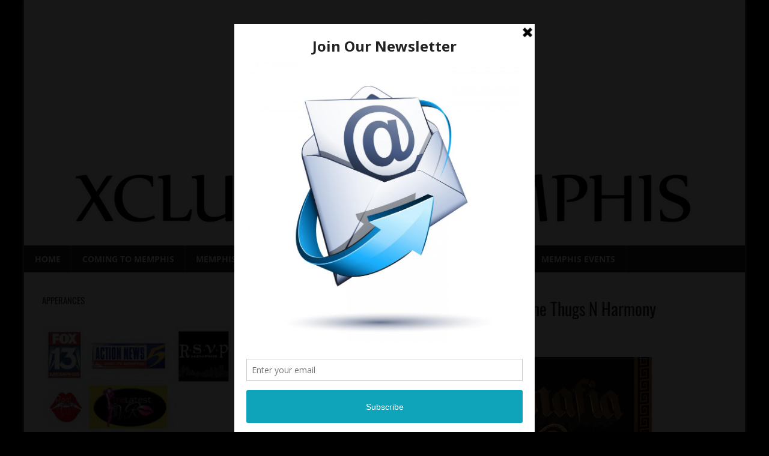

--- FILE ---
content_type: text/html; charset=UTF-8
request_url: https://xclusivememphis.com/return-of-three-6-mafia-including-dmx-and-bone-thugs-n-harmony/
body_size: 9785
content:
<!DOCTYPE html>
<html lang="en-US">

<head>
<meta charset="UTF-8">
<meta name="viewport" content="width=device-width, initial-scale=1">
<link rel="profile" href="http://gmpg.org/xfn/11">
<link rel="pingback" href="https://xclusivememphis.com/xmlrpc.php">

<title>Return of Three 6 Mafia Including DMX And Bone Thugs N Harmony</title>
<meta name='robots' content='max-image-preview:large' />
	<style>img:is([sizes="auto" i], [sizes^="auto," i]) { contain-intrinsic-size: 3000px 1500px }</style>
	<link rel='dns-prefetch' href='//platform-api.sharethis.com' />
<link rel="alternate" type="application/rss+xml" title=" &raquo; Feed" href="https://xclusivememphis.com/feed/" />
<link rel="alternate" type="application/rss+xml" title=" &raquo; Comments Feed" href="https://xclusivememphis.com/comments/feed/" />
<!-- This site is powered by Shareaholic - https://shareaholic.com -->
<script type='text/javascript' data-cfasync='false'>
  //<![CDATA[
    _SHR_SETTINGS = {"endpoints":{"local_recs_url":"https:\/\/xclusivememphis.com\/wp-admin\/admin-ajax.php?action=shareaholic_permalink_related"},"url_components":{"year":"2019","monthnum":"08","day":"26","post_id":"13376","postname":"return-of-three-6-mafia-including-dmx-and-bone-thugs-n-harmony","author":"xclusive-memphis"}};
  //]]>
</script>
<script type='text/javascript' data-cfasync='false'
        src='//apps.shareaholic.com/assets/pub/shareaholic.js'
        data-shr-siteid='69b3b9001a5b73f7b110db40e128ea87' async='async' >
</script>

<!-- Shareaholic Content Tags -->
<meta name='shareaholic:language' content='en-US' />
<meta name='shareaholic:url' content='https://xclusivememphis.com/return-of-three-6-mafia-including-dmx-and-bone-thugs-n-harmony/' />
<meta name='shareaholic:keywords' content='#bonethugsandharmony, #djpaul, #dmx, #juicyj, #memphis, #projectpat, #three6mafia, celebrities, memphis, post' />
<meta name='shareaholic:article_published_time' content='2019-08-26T14:40:52+00:00' />
<meta name='shareaholic:article_modified_time' content='2019-10-21T13:03:41+00:00' />
<meta name='shareaholic:shareable_page' content='true' />
<meta name='shareaholic:article_author_name' content='Mz. Xclusive' />
<meta name='shareaholic:site_id' content='69b3b9001a5b73f7b110db40e128ea87' />
<meta name='shareaholic:wp_version' content='8.6.2' />
<meta name='shareaholic:image' content='https://xclusivememphis.com/wp-content/uploads/2019/08/xclusivememphis_Three6Mafia.jpg' />
<!-- Shareaholic Content Tags End -->

<!-- Shareaholic Open Graph Tags -->
<meta property='og:image' content='https://xclusivememphis.com/wp-content/uploads/2019/08/xclusivememphis_Three6Mafia.jpg' />
<!-- Shareaholic Open Graph Tags End -->
<script type="text/javascript">
/* <![CDATA[ */
window._wpemojiSettings = {"baseUrl":"https:\/\/s.w.org\/images\/core\/emoji\/16.0.1\/72x72\/","ext":".png","svgUrl":"https:\/\/s.w.org\/images\/core\/emoji\/16.0.1\/svg\/","svgExt":".svg","source":{"concatemoji":"https:\/\/xclusivememphis.com\/wp-includes\/js\/wp-emoji-release.min.js?ver=6.8.3"}};
/*! This file is auto-generated */
!function(s,n){var o,i,e;function c(e){try{var t={supportTests:e,timestamp:(new Date).valueOf()};sessionStorage.setItem(o,JSON.stringify(t))}catch(e){}}function p(e,t,n){e.clearRect(0,0,e.canvas.width,e.canvas.height),e.fillText(t,0,0);var t=new Uint32Array(e.getImageData(0,0,e.canvas.width,e.canvas.height).data),a=(e.clearRect(0,0,e.canvas.width,e.canvas.height),e.fillText(n,0,0),new Uint32Array(e.getImageData(0,0,e.canvas.width,e.canvas.height).data));return t.every(function(e,t){return e===a[t]})}function u(e,t){e.clearRect(0,0,e.canvas.width,e.canvas.height),e.fillText(t,0,0);for(var n=e.getImageData(16,16,1,1),a=0;a<n.data.length;a++)if(0!==n.data[a])return!1;return!0}function f(e,t,n,a){switch(t){case"flag":return n(e,"\ud83c\udff3\ufe0f\u200d\u26a7\ufe0f","\ud83c\udff3\ufe0f\u200b\u26a7\ufe0f")?!1:!n(e,"\ud83c\udde8\ud83c\uddf6","\ud83c\udde8\u200b\ud83c\uddf6")&&!n(e,"\ud83c\udff4\udb40\udc67\udb40\udc62\udb40\udc65\udb40\udc6e\udb40\udc67\udb40\udc7f","\ud83c\udff4\u200b\udb40\udc67\u200b\udb40\udc62\u200b\udb40\udc65\u200b\udb40\udc6e\u200b\udb40\udc67\u200b\udb40\udc7f");case"emoji":return!a(e,"\ud83e\udedf")}return!1}function g(e,t,n,a){var r="undefined"!=typeof WorkerGlobalScope&&self instanceof WorkerGlobalScope?new OffscreenCanvas(300,150):s.createElement("canvas"),o=r.getContext("2d",{willReadFrequently:!0}),i=(o.textBaseline="top",o.font="600 32px Arial",{});return e.forEach(function(e){i[e]=t(o,e,n,a)}),i}function t(e){var t=s.createElement("script");t.src=e,t.defer=!0,s.head.appendChild(t)}"undefined"!=typeof Promise&&(o="wpEmojiSettingsSupports",i=["flag","emoji"],n.supports={everything:!0,everythingExceptFlag:!0},e=new Promise(function(e){s.addEventListener("DOMContentLoaded",e,{once:!0})}),new Promise(function(t){var n=function(){try{var e=JSON.parse(sessionStorage.getItem(o));if("object"==typeof e&&"number"==typeof e.timestamp&&(new Date).valueOf()<e.timestamp+604800&&"object"==typeof e.supportTests)return e.supportTests}catch(e){}return null}();if(!n){if("undefined"!=typeof Worker&&"undefined"!=typeof OffscreenCanvas&&"undefined"!=typeof URL&&URL.createObjectURL&&"undefined"!=typeof Blob)try{var e="postMessage("+g.toString()+"("+[JSON.stringify(i),f.toString(),p.toString(),u.toString()].join(",")+"));",a=new Blob([e],{type:"text/javascript"}),r=new Worker(URL.createObjectURL(a),{name:"wpTestEmojiSupports"});return void(r.onmessage=function(e){c(n=e.data),r.terminate(),t(n)})}catch(e){}c(n=g(i,f,p,u))}t(n)}).then(function(e){for(var t in e)n.supports[t]=e[t],n.supports.everything=n.supports.everything&&n.supports[t],"flag"!==t&&(n.supports.everythingExceptFlag=n.supports.everythingExceptFlag&&n.supports[t]);n.supports.everythingExceptFlag=n.supports.everythingExceptFlag&&!n.supports.flag,n.DOMReady=!1,n.readyCallback=function(){n.DOMReady=!0}}).then(function(){return e}).then(function(){var e;n.supports.everything||(n.readyCallback(),(e=n.source||{}).concatemoji?t(e.concatemoji):e.wpemoji&&e.twemoji&&(t(e.twemoji),t(e.wpemoji)))}))}((window,document),window._wpemojiSettings);
/* ]]> */
</script>
<link rel='stylesheet' id='worldstar-custom-fonts-css' href='https://xclusivememphis.com/wp-content/themes/worldstar/assets/css/custom-fonts.css?ver=20180413' type='text/css' media='all' />
<style id='wp-emoji-styles-inline-css' type='text/css'>

	img.wp-smiley, img.emoji {
		display: inline !important;
		border: none !important;
		box-shadow: none !important;
		height: 1em !important;
		width: 1em !important;
		margin: 0 0.07em !important;
		vertical-align: -0.1em !important;
		background: none !important;
		padding: 0 !important;
	}
</style>
<link rel='stylesheet' id='wp-block-library-css' href='https://xclusivememphis.com/wp-includes/css/dist/block-library/style.min.css?ver=6.8.3' type='text/css' media='all' />
<style id='classic-theme-styles-inline-css' type='text/css'>
/*! This file is auto-generated */
.wp-block-button__link{color:#fff;background-color:#32373c;border-radius:9999px;box-shadow:none;text-decoration:none;padding:calc(.667em + 2px) calc(1.333em + 2px);font-size:1.125em}.wp-block-file__button{background:#32373c;color:#fff;text-decoration:none}
</style>
<style id='global-styles-inline-css' type='text/css'>
:root{--wp--preset--aspect-ratio--square: 1;--wp--preset--aspect-ratio--4-3: 4/3;--wp--preset--aspect-ratio--3-4: 3/4;--wp--preset--aspect-ratio--3-2: 3/2;--wp--preset--aspect-ratio--2-3: 2/3;--wp--preset--aspect-ratio--16-9: 16/9;--wp--preset--aspect-ratio--9-16: 9/16;--wp--preset--color--black: #222222;--wp--preset--color--cyan-bluish-gray: #abb8c3;--wp--preset--color--white: #ffffff;--wp--preset--color--pale-pink: #f78da7;--wp--preset--color--vivid-red: #cf2e2e;--wp--preset--color--luminous-vivid-orange: #ff6900;--wp--preset--color--luminous-vivid-amber: #fcb900;--wp--preset--color--light-green-cyan: #7bdcb5;--wp--preset--color--vivid-green-cyan: #00d084;--wp--preset--color--pale-cyan-blue: #8ed1fc;--wp--preset--color--vivid-cyan-blue: #0693e3;--wp--preset--color--vivid-purple: #9b51e0;--wp--preset--color--primary: #33bbdd;--wp--preset--color--light-gray: #f0f0f0;--wp--preset--color--dark-gray: #777777;--wp--preset--gradient--vivid-cyan-blue-to-vivid-purple: linear-gradient(135deg,rgba(6,147,227,1) 0%,rgb(155,81,224) 100%);--wp--preset--gradient--light-green-cyan-to-vivid-green-cyan: linear-gradient(135deg,rgb(122,220,180) 0%,rgb(0,208,130) 100%);--wp--preset--gradient--luminous-vivid-amber-to-luminous-vivid-orange: linear-gradient(135deg,rgba(252,185,0,1) 0%,rgba(255,105,0,1) 100%);--wp--preset--gradient--luminous-vivid-orange-to-vivid-red: linear-gradient(135deg,rgba(255,105,0,1) 0%,rgb(207,46,46) 100%);--wp--preset--gradient--very-light-gray-to-cyan-bluish-gray: linear-gradient(135deg,rgb(238,238,238) 0%,rgb(169,184,195) 100%);--wp--preset--gradient--cool-to-warm-spectrum: linear-gradient(135deg,rgb(74,234,220) 0%,rgb(151,120,209) 20%,rgb(207,42,186) 40%,rgb(238,44,130) 60%,rgb(251,105,98) 80%,rgb(254,248,76) 100%);--wp--preset--gradient--blush-light-purple: linear-gradient(135deg,rgb(255,206,236) 0%,rgb(152,150,240) 100%);--wp--preset--gradient--blush-bordeaux: linear-gradient(135deg,rgb(254,205,165) 0%,rgb(254,45,45) 50%,rgb(107,0,62) 100%);--wp--preset--gradient--luminous-dusk: linear-gradient(135deg,rgb(255,203,112) 0%,rgb(199,81,192) 50%,rgb(65,88,208) 100%);--wp--preset--gradient--pale-ocean: linear-gradient(135deg,rgb(255,245,203) 0%,rgb(182,227,212) 50%,rgb(51,167,181) 100%);--wp--preset--gradient--electric-grass: linear-gradient(135deg,rgb(202,248,128) 0%,rgb(113,206,126) 100%);--wp--preset--gradient--midnight: linear-gradient(135deg,rgb(2,3,129) 0%,rgb(40,116,252) 100%);--wp--preset--font-size--small: 13px;--wp--preset--font-size--medium: 20px;--wp--preset--font-size--large: 36px;--wp--preset--font-size--x-large: 42px;--wp--preset--spacing--20: 0.44rem;--wp--preset--spacing--30: 0.67rem;--wp--preset--spacing--40: 1rem;--wp--preset--spacing--50: 1.5rem;--wp--preset--spacing--60: 2.25rem;--wp--preset--spacing--70: 3.38rem;--wp--preset--spacing--80: 5.06rem;--wp--preset--shadow--natural: 6px 6px 9px rgba(0, 0, 0, 0.2);--wp--preset--shadow--deep: 12px 12px 50px rgba(0, 0, 0, 0.4);--wp--preset--shadow--sharp: 6px 6px 0px rgba(0, 0, 0, 0.2);--wp--preset--shadow--outlined: 6px 6px 0px -3px rgba(255, 255, 255, 1), 6px 6px rgba(0, 0, 0, 1);--wp--preset--shadow--crisp: 6px 6px 0px rgba(0, 0, 0, 1);}:where(.is-layout-flex){gap: 0.5em;}:where(.is-layout-grid){gap: 0.5em;}body .is-layout-flex{display: flex;}.is-layout-flex{flex-wrap: wrap;align-items: center;}.is-layout-flex > :is(*, div){margin: 0;}body .is-layout-grid{display: grid;}.is-layout-grid > :is(*, div){margin: 0;}:where(.wp-block-columns.is-layout-flex){gap: 2em;}:where(.wp-block-columns.is-layout-grid){gap: 2em;}:where(.wp-block-post-template.is-layout-flex){gap: 1.25em;}:where(.wp-block-post-template.is-layout-grid){gap: 1.25em;}.has-black-color{color: var(--wp--preset--color--black) !important;}.has-cyan-bluish-gray-color{color: var(--wp--preset--color--cyan-bluish-gray) !important;}.has-white-color{color: var(--wp--preset--color--white) !important;}.has-pale-pink-color{color: var(--wp--preset--color--pale-pink) !important;}.has-vivid-red-color{color: var(--wp--preset--color--vivid-red) !important;}.has-luminous-vivid-orange-color{color: var(--wp--preset--color--luminous-vivid-orange) !important;}.has-luminous-vivid-amber-color{color: var(--wp--preset--color--luminous-vivid-amber) !important;}.has-light-green-cyan-color{color: var(--wp--preset--color--light-green-cyan) !important;}.has-vivid-green-cyan-color{color: var(--wp--preset--color--vivid-green-cyan) !important;}.has-pale-cyan-blue-color{color: var(--wp--preset--color--pale-cyan-blue) !important;}.has-vivid-cyan-blue-color{color: var(--wp--preset--color--vivid-cyan-blue) !important;}.has-vivid-purple-color{color: var(--wp--preset--color--vivid-purple) !important;}.has-black-background-color{background-color: var(--wp--preset--color--black) !important;}.has-cyan-bluish-gray-background-color{background-color: var(--wp--preset--color--cyan-bluish-gray) !important;}.has-white-background-color{background-color: var(--wp--preset--color--white) !important;}.has-pale-pink-background-color{background-color: var(--wp--preset--color--pale-pink) !important;}.has-vivid-red-background-color{background-color: var(--wp--preset--color--vivid-red) !important;}.has-luminous-vivid-orange-background-color{background-color: var(--wp--preset--color--luminous-vivid-orange) !important;}.has-luminous-vivid-amber-background-color{background-color: var(--wp--preset--color--luminous-vivid-amber) !important;}.has-light-green-cyan-background-color{background-color: var(--wp--preset--color--light-green-cyan) !important;}.has-vivid-green-cyan-background-color{background-color: var(--wp--preset--color--vivid-green-cyan) !important;}.has-pale-cyan-blue-background-color{background-color: var(--wp--preset--color--pale-cyan-blue) !important;}.has-vivid-cyan-blue-background-color{background-color: var(--wp--preset--color--vivid-cyan-blue) !important;}.has-vivid-purple-background-color{background-color: var(--wp--preset--color--vivid-purple) !important;}.has-black-border-color{border-color: var(--wp--preset--color--black) !important;}.has-cyan-bluish-gray-border-color{border-color: var(--wp--preset--color--cyan-bluish-gray) !important;}.has-white-border-color{border-color: var(--wp--preset--color--white) !important;}.has-pale-pink-border-color{border-color: var(--wp--preset--color--pale-pink) !important;}.has-vivid-red-border-color{border-color: var(--wp--preset--color--vivid-red) !important;}.has-luminous-vivid-orange-border-color{border-color: var(--wp--preset--color--luminous-vivid-orange) !important;}.has-luminous-vivid-amber-border-color{border-color: var(--wp--preset--color--luminous-vivid-amber) !important;}.has-light-green-cyan-border-color{border-color: var(--wp--preset--color--light-green-cyan) !important;}.has-vivid-green-cyan-border-color{border-color: var(--wp--preset--color--vivid-green-cyan) !important;}.has-pale-cyan-blue-border-color{border-color: var(--wp--preset--color--pale-cyan-blue) !important;}.has-vivid-cyan-blue-border-color{border-color: var(--wp--preset--color--vivid-cyan-blue) !important;}.has-vivid-purple-border-color{border-color: var(--wp--preset--color--vivid-purple) !important;}.has-vivid-cyan-blue-to-vivid-purple-gradient-background{background: var(--wp--preset--gradient--vivid-cyan-blue-to-vivid-purple) !important;}.has-light-green-cyan-to-vivid-green-cyan-gradient-background{background: var(--wp--preset--gradient--light-green-cyan-to-vivid-green-cyan) !important;}.has-luminous-vivid-amber-to-luminous-vivid-orange-gradient-background{background: var(--wp--preset--gradient--luminous-vivid-amber-to-luminous-vivid-orange) !important;}.has-luminous-vivid-orange-to-vivid-red-gradient-background{background: var(--wp--preset--gradient--luminous-vivid-orange-to-vivid-red) !important;}.has-very-light-gray-to-cyan-bluish-gray-gradient-background{background: var(--wp--preset--gradient--very-light-gray-to-cyan-bluish-gray) !important;}.has-cool-to-warm-spectrum-gradient-background{background: var(--wp--preset--gradient--cool-to-warm-spectrum) !important;}.has-blush-light-purple-gradient-background{background: var(--wp--preset--gradient--blush-light-purple) !important;}.has-blush-bordeaux-gradient-background{background: var(--wp--preset--gradient--blush-bordeaux) !important;}.has-luminous-dusk-gradient-background{background: var(--wp--preset--gradient--luminous-dusk) !important;}.has-pale-ocean-gradient-background{background: var(--wp--preset--gradient--pale-ocean) !important;}.has-electric-grass-gradient-background{background: var(--wp--preset--gradient--electric-grass) !important;}.has-midnight-gradient-background{background: var(--wp--preset--gradient--midnight) !important;}.has-small-font-size{font-size: var(--wp--preset--font-size--small) !important;}.has-medium-font-size{font-size: var(--wp--preset--font-size--medium) !important;}.has-large-font-size{font-size: var(--wp--preset--font-size--large) !important;}.has-x-large-font-size{font-size: var(--wp--preset--font-size--x-large) !important;}
:where(.wp-block-post-template.is-layout-flex){gap: 1.25em;}:where(.wp-block-post-template.is-layout-grid){gap: 1.25em;}
:where(.wp-block-columns.is-layout-flex){gap: 2em;}:where(.wp-block-columns.is-layout-grid){gap: 2em;}
:root :where(.wp-block-pullquote){font-size: 1.5em;line-height: 1.6;}
</style>
<link rel='stylesheet' id='wp-components-css' href='https://xclusivememphis.com/wp-includes/css/dist/components/style.min.css?ver=6.8.3' type='text/css' media='all' />
<link rel='stylesheet' id='godaddy-styles-css' href='https://xclusivememphis.com/wp-content/mu-plugins/vendor/wpex/godaddy-launch/includes/Dependencies/GoDaddy/Styles/build/latest.css?ver=2.0.2' type='text/css' media='all' />
<link rel='stylesheet' id='worldstar-stylesheet-css' href='https://xclusivememphis.com/wp-content/themes/worldstar/style.css?ver=1.6.8' type='text/css' media='all' />
<style id='worldstar-stylesheet-inline-css' type='text/css'>
.site-title, .site-description, .type-post .entry-categories, .type-post .entry-footer .entry-tags { position: absolute; clip: rect(1px, 1px, 1px, 1px); width: 1px; height: 1px; overflow: hidden; }
</style>
<link rel='stylesheet' id='genericons-css' href='https://xclusivememphis.com/wp-content/themes/worldstar/assets/genericons/genericons.css?ver=3.4.1' type='text/css' media='all' />
<link rel='stylesheet' id='themezee-related-posts-css' href='https://xclusivememphis.com/wp-content/themes/worldstar/assets/css/themezee-related-posts.css?ver=20160421' type='text/css' media='all' />
<link rel='stylesheet' id='flick-css' href='https://xclusivememphis.com/wp-content/plugins/mailchimp/assets/css/flick/flick.css?ver=2.0.1' type='text/css' media='all' />
<link rel='stylesheet' id='mailchimp_sf_main_css-css' href='https://xclusivememphis.com/wp-content/plugins/mailchimp/assets/css/frontend.css?ver=2.0.1' type='text/css' media='all' />
<!--[if lt IE 9]>
<script type="text/javascript" src="https://xclusivememphis.com/wp-content/themes/worldstar/assets/js/html5shiv.min.js?ver=3.7.3" id="html5shiv-js"></script>
<![endif]-->
<script type="text/javascript" src="https://xclusivememphis.com/wp-includes/js/jquery/jquery.min.js?ver=3.7.1" id="jquery-core-js"></script>
<script type="text/javascript" src="https://xclusivememphis.com/wp-includes/js/jquery/jquery-migrate.min.js?ver=3.4.1" id="jquery-migrate-js"></script>
<script type="text/javascript" id="worldstar-jquery-navigation-js-extra">
/* <![CDATA[ */
var worldstar_menu_title = {"text":"Menu"};
/* ]]> */
</script>
<script type="text/javascript" src="https://xclusivememphis.com/wp-content/themes/worldstar/assets/js/navigation.js?ver=20210324" id="worldstar-jquery-navigation-js"></script>
<script type="text/javascript" src="//platform-api.sharethis.com/js/sharethis.js#source=googleanalytics-wordpress#product=ga&amp;property=5c6c6cbd7056550011c4a8a5" id="googleanalytics-platform-sharethis-js"></script>
<link rel="https://api.w.org/" href="https://xclusivememphis.com/wp-json/" /><link rel="alternate" title="JSON" type="application/json" href="https://xclusivememphis.com/wp-json/wp/v2/posts/13376" /><link rel="EditURI" type="application/rsd+xml" title="RSD" href="https://xclusivememphis.com/xmlrpc.php?rsd" />
<meta name="generator" content="WordPress 6.8.3" />
<link rel="canonical" href="https://xclusivememphis.com/return-of-three-6-mafia-including-dmx-and-bone-thugs-n-harmony/" />
<link rel='shortlink' href='https://xclusivememphis.com/?p=13376' />
<link rel="alternate" title="oEmbed (JSON)" type="application/json+oembed" href="https://xclusivememphis.com/wp-json/oembed/1.0/embed?url=https%3A%2F%2Fxclusivememphis.com%2Freturn-of-three-6-mafia-including-dmx-and-bone-thugs-n-harmony%2F" />
<link rel="alternate" title="oEmbed (XML)" type="text/xml+oembed" href="https://xclusivememphis.com/wp-json/oembed/1.0/embed?url=https%3A%2F%2Fxclusivememphis.com%2Freturn-of-three-6-mafia-including-dmx-and-bone-thugs-n-harmony%2F&#038;format=xml" />
<script type='text/javascript' data-cfasync='false'>var _mmunch = {'front': false, 'page': false, 'post': false, 'category': false, 'author': false, 'search': false, 'attachment': false, 'tag': false};_mmunch['post'] = true; _mmunch['postData'] = {"ID":13376,"post_name":"return-of-three-6-mafia-including-dmx-and-bone-thugs-n-harmony","post_title":"Return of Three 6 Mafia Including DMX And Bone Thugs N Harmony","post_type":"post","post_author":"1","post_status":"publish"}; _mmunch['postCategories'] = [{"term_id":3,"name":"Celebrities","slug":"celebrities","term_group":0,"term_taxonomy_id":3,"taxonomy":"category","description":"","parent":0,"count":1762,"filter":"raw","cat_ID":3,"category_count":1762,"category_description":"","cat_name":"Celebrities","category_nicename":"celebrities","category_parent":0},{"term_id":10,"name":"Memphis","slug":"memphis","term_group":0,"term_taxonomy_id":10,"taxonomy":"category","description":"","parent":0,"count":923,"filter":"raw","cat_ID":10,"category_count":923,"category_description":"","cat_name":"Memphis","category_nicename":"memphis","category_parent":0}]; _mmunch['postTags'] = [{"term_id":576,"name":"#bonethugsandharmony","slug":"bonethugsandharmony","term_group":0,"term_taxonomy_id":576,"taxonomy":"post_tag","description":"","parent":0,"count":4,"filter":"raw"},{"term_id":248,"name":"#djpaul","slug":"djpaul","term_group":0,"term_taxonomy_id":248,"taxonomy":"post_tag","description":"","parent":0,"count":8,"filter":"raw"},{"term_id":426,"name":"#dmx","slug":"dmx","term_group":0,"term_taxonomy_id":426,"taxonomy":"post_tag","description":"","parent":0,"count":2,"filter":"raw"},{"term_id":79,"name":"#juicyj","slug":"juicyj","term_group":0,"term_taxonomy_id":79,"taxonomy":"post_tag","description":"","parent":0,"count":34,"filter":"raw"},{"term_id":36,"name":"#memphis","slug":"memphis-2","term_group":0,"term_taxonomy_id":36,"taxonomy":"post_tag","description":"","parent":0,"count":1087,"filter":"raw"},{"term_id":423,"name":"#projectpat","slug":"projectpat","term_group":0,"term_taxonomy_id":423,"taxonomy":"post_tag","description":"","parent":0,"count":14,"filter":"raw"},{"term_id":386,"name":"#three6mafia","slug":"three6mafia","term_group":0,"term_taxonomy_id":386,"taxonomy":"post_tag","description":"","parent":0,"count":32,"filter":"raw"}]; _mmunch['postAuthor'] = {"name":"","ID":""};</script><script data-cfasync="false" src="//a.mailmunch.co/app/v1/site.js" id="mailmunch-script" data-plugin="mc_mm" data-mailmunch-site-id="234247" async></script><script type='text/javascript' data-cfasync='false'>var _mmunch = {'front': false, 'page': false, 'post': false, 'category': false, 'author': false, 'search': false, 'attachment': false, 'tag': false};_mmunch['post'] = true; _mmunch['postData'] = {"ID":13376,"post_name":"return-of-three-6-mafia-including-dmx-and-bone-thugs-n-harmony","post_title":"Return of Three 6 Mafia Including DMX And Bone Thugs N Harmony","post_type":"post","post_author":"1","post_status":"publish"}; _mmunch['postCategories'] = [{"term_id":3,"name":"Celebrities","slug":"celebrities","term_group":0,"term_taxonomy_id":3,"taxonomy":"category","description":"","parent":0,"count":1762,"filter":"raw","cat_ID":3,"category_count":1762,"category_description":"","cat_name":"Celebrities","category_nicename":"celebrities","category_parent":0},{"term_id":10,"name":"Memphis","slug":"memphis","term_group":0,"term_taxonomy_id":10,"taxonomy":"category","description":"","parent":0,"count":923,"filter":"raw","cat_ID":10,"category_count":923,"category_description":"","cat_name":"Memphis","category_nicename":"memphis","category_parent":0}]; _mmunch['postTags'] = [{"term_id":576,"name":"#bonethugsandharmony","slug":"bonethugsandharmony","term_group":0,"term_taxonomy_id":576,"taxonomy":"post_tag","description":"","parent":0,"count":4,"filter":"raw"},{"term_id":248,"name":"#djpaul","slug":"djpaul","term_group":0,"term_taxonomy_id":248,"taxonomy":"post_tag","description":"","parent":0,"count":8,"filter":"raw"},{"term_id":426,"name":"#dmx","slug":"dmx","term_group":0,"term_taxonomy_id":426,"taxonomy":"post_tag","description":"","parent":0,"count":2,"filter":"raw"},{"term_id":79,"name":"#juicyj","slug":"juicyj","term_group":0,"term_taxonomy_id":79,"taxonomy":"post_tag","description":"","parent":0,"count":34,"filter":"raw"},{"term_id":36,"name":"#memphis","slug":"memphis-2","term_group":0,"term_taxonomy_id":36,"taxonomy":"post_tag","description":"","parent":0,"count":1087,"filter":"raw"},{"term_id":423,"name":"#projectpat","slug":"projectpat","term_group":0,"term_taxonomy_id":423,"taxonomy":"post_tag","description":"","parent":0,"count":14,"filter":"raw"},{"term_id":386,"name":"#three6mafia","slug":"three6mafia","term_group":0,"term_taxonomy_id":386,"taxonomy":"post_tag","description":"","parent":0,"count":32,"filter":"raw"}]; _mmunch['postAuthor'] = {"name":"","ID":""};</script><script data-cfasync="false" src="//a.mailmunch.co/app/v1/site.js" id="mailmunch-script" data-plugin="mailmunch" data-mailmunch-site-id="234247" async></script><script>
(function() {
	(function (i, s, o, g, r, a, m) {
		i['GoogleAnalyticsObject'] = r;
		i[r] = i[r] || function () {
				(i[r].q = i[r].q || []).push(arguments)
			}, i[r].l = 1 * new Date();
		a = s.createElement(o),
			m = s.getElementsByTagName(o)[0];
		a.async = 1;
		a.src = g;
		m.parentNode.insertBefore(a, m)
	})(window, document, 'script', 'https://google-analytics.com/analytics.js', 'ga');

	ga('create', 'UA-30855742-1', 'auto');
			ga('send', 'pageview');
	})();
</script>
<style type="text/css" id="custom-background-css">
body.custom-background { background-color: #000000; }
</style>
	</head>

<body class="wp-singular post-template-default single single-post postid-13376 single-format-standard custom-background wp-custom-logo wp-embed-responsive wp-theme-worldstar boxed-layout sidebar-left post-layout-columns author-hidden comments-hidden">

	<div id="page" class="hfeed site">

		<a class="skip-link screen-reader-text" href="#content">Skip to content</a>

		
		<header id="masthead" class="site-header clearfix" role="banner">

			<div class="header-main container clearfix">

				<div id="logo" class="site-branding clearfix">

					<a href="https://xclusivememphis.com/" class="custom-logo-link" rel="home"><img width="1650" height="488" src="https://xclusivememphis.com/wp-content/uploads/2018/05/cropped-Picture6-4.jpg" class="custom-logo" alt="" decoding="async" fetchpriority="high" srcset="https://xclusivememphis.com/wp-content/uploads/2018/05/cropped-Picture6-4.jpg 1650w, https://xclusivememphis.com/wp-content/uploads/2018/05/cropped-Picture6-4-300x89.jpg 300w, https://xclusivememphis.com/wp-content/uploads/2018/05/cropped-Picture6-4-768x227.jpg 768w, https://xclusivememphis.com/wp-content/uploads/2018/05/cropped-Picture6-4-1024x303.jpg 1024w" sizes="(max-width: 1650px) 100vw, 1650px" /></a>					
			<p class="site-title"><a href="https://xclusivememphis.com/" rel="home"></a></p>

							
				</div><!-- .site-branding -->

				<div class="header-widgets clearfix">

					
				</div><!-- .header-widgets -->


			</div><!-- .header-main -->

			<div id="main-navigation-wrap" class="primary-navigation-wrap">

				<nav id="main-navigation" class="primary-navigation navigation container clearfix" role="navigation">
					<ul id="menu-home" class="main-navigation-menu"><li id="menu-item-73" class="menu-item menu-item-type-custom menu-item-object-custom menu-item-home menu-item-73"><a href="https://xclusivememphis.com">Home</a></li>
<li id="menu-item-1008" class="menu-item menu-item-type-taxonomy menu-item-object-category menu-item-1008"><a href="https://xclusivememphis.com/category/coming-to-memphis/">Coming To Memphis</a></li>
<li id="menu-item-14502" class="menu-item menu-item-type-post_type menu-item-object-page menu-item-14502"><a href="https://xclusivememphis.com/memphis-attractions/">MEMPHIS ATTRACTIONS</a></li>
<li id="menu-item-7269" class="menu-item menu-item-type-taxonomy menu-item-object-category menu-item-7269"><a href="https://xclusivememphis.com/category/fashion/">Fashion</a></li>
<li id="menu-item-4445" class="menu-item menu-item-type-taxonomy menu-item-object-category menu-item-4445"><a href="https://xclusivememphis.com/category/gospel/">Gospel</a></li>
<li id="menu-item-4786" class="menu-item menu-item-type-taxonomy menu-item-object-category menu-item-4786"><a href="https://xclusivememphis.com/category/health/">Health</a></li>
<li id="menu-item-4444" class="menu-item menu-item-type-taxonomy menu-item-object-category menu-item-4444"><a href="https://xclusivememphis.com/category/sports/">Sports</a></li>
<li id="menu-item-14851" class="menu-item menu-item-type-post_type menu-item-object-page menu-item-14851"><a href="https://xclusivememphis.com/memphis-events/">Memphis Events</a></li>
</ul>				</nav><!-- #main-navigation -->

			</div>

		</header><!-- #masthead -->

		
		
		<div id="content" class="site-content container clearfix">

	<section id="primary" class="content-area">
		<main id="main" class="site-main" role="main">
				
		
<article id="post-13376" class="post-13376 post type-post status-publish format-standard has-post-thumbnail hentry category-celebrities category-memphis tag-bonethugsandharmony tag-djpaul tag-dmx tag-juicyj tag-memphis-2 tag-projectpat tag-three6mafia">

	<div class="post-image">

		
		
		<div class="entry-categories clearfix">

			<span class="meta-category">
				<a href="https://xclusivememphis.com/category/celebrities/" rel="category tag">Celebrities</a> <a href="https://xclusivememphis.com/category/memphis/" rel="category tag">Memphis</a>			</span>

		</div><!-- .entry-categories -->

		
	</div>

	<header class="entry-header">

		<h1 class="entry-title">Return of Three 6 Mafia Including DMX And Bone Thugs N Harmony</h1>
		<div class="entry-meta"><span class="meta-date"><a href="https://xclusivememphis.com/return-of-three-6-mafia-including-dmx-and-bone-thugs-n-harmony/" title="2:40 pm" rel="bookmark"><time class="entry-date published updated" datetime="2019-08-26T14:40:52+00:00">August 26, 2019</time></a></span><span class="meta-author"> <span class="author vcard"><a class="url fn n" href="https://xclusivememphis.com/author/xclusive-memphis/" title="View all posts by Mz. Xclusive" rel="author">Mz. Xclusive</a></span></span></div>
	</header><!-- .entry-header -->

	<div class="entry-content clearfix">

		<div class='mailmunch-forms-before-post' style='display: none !important;'></div><div class='mailmunch-forms-before-post' style='display: none !important;'></div>
<div class="wp-block-image"><figure class="aligncenter"><img decoding="async" width="540" height="534" src="https://xclusivememphis.com/wp-content/uploads/2019/08/xclusivememphis_Three6Mafia.jpg" alt="" class="wp-image-13373" srcset="https://xclusivememphis.com/wp-content/uploads/2019/08/xclusivememphis_Three6Mafia.jpg 540w, https://xclusivememphis.com/wp-content/uploads/2019/08/xclusivememphis_Three6Mafia-300x297.jpg 300w" sizes="(max-width: 540px) 100vw, 540px" /></figure></div>



<h4 class="wp-block-heading" style="text-align:center">Return of Three 6 Mafia Including DMX And Bone Thugs N Harmony</h4>



<h4 class="wp-block-heading" style="text-align:center">Saturday • October 12, 2019</h4>



<p style="text-align:center"><strong> 7:00 PM</strong></p>



<p style="text-align:center"><strong>Landers Center </strong></p>



<p style="text-align:center"><strong>Southaven, MS</strong></p>



<p style="text-align:center">Ticket Prices: $37 &#8211; $137</p>



<p style="text-align:center">Ticket and more information <a href="https://www1.ticketmaster.com/return-of-three-6-mafia/event/1B005710946F2E1A">here</a>.</p>



<div class="wp-block-image"><figure class="aligncenter is-resized"><img decoding="async" src="https://xclusivememphis.com/wp-content/uploads/2019/02/28188286432_3353c1c7ed_b-1024x768.jpg" alt="" class="wp-image-13209" width="512" height="384" srcset="https://xclusivememphis.com/wp-content/uploads/2019/02/28188286432_3353c1c7ed_b.jpg 1024w, https://xclusivememphis.com/wp-content/uploads/2019/02/28188286432_3353c1c7ed_b-300x225.jpg 300w, https://xclusivememphis.com/wp-content/uploads/2019/02/28188286432_3353c1c7ed_b-768x576.jpg 768w" sizes="(max-width: 512px) 100vw, 512px" /></figure></div>



<p style="text-align:center">Stay Connected With Us On Social Media:</p>



<p style="text-align:center">Facebook:&nbsp;<a href="http://www.facebook.com/xclusivememphis">www.facebook.com/xclusivememphis</a></p><div class='mailmunch-forms-in-post-middle' style='display: none !important;'></div><div class='mailmunch-forms-in-post-middle' style='display: none !important;'></div>



<p style="text-align:center">Twitter:<a href="http://twitter.com/xclusivememphis">&nbsp;http://twitter.com/xclusivememphis</a></p>



<p style="text-align:center">Instagram:&nbsp;<a href="http://instagram.com/xclusivememphis">http://instagram.com/xclusivememphis</a></p>



<p style="text-align:center">Disclaimer: This is NOT an Xclusive Memphis event.</p>



<p style="text-align:center">We shall not be held liable to and shall not accept any
liability, obligation or responsibility whatsoever for any loss or damage
arising.</p>



<p></p>



<p></p>
<div class='mailmunch-forms-after-post' style='display: none !important;'></div></p><div class='mailmunch-forms-after-post' style='display: none !important;'></div><div class='shareaholic-canvas' data-app-id='27518996' data-app-id-name='post_below_content' data-app='share_buttons' data-title='Return of Three 6 Mafia Including DMX And Bone Thugs N Harmony' data-link='https://xclusivememphis.com/return-of-three-6-mafia-including-dmx-and-bone-thugs-n-harmony/' data-summary=''></div><div class='shareaholic-canvas' data-app-id='27519004' data-app-id-name='post_below_content' data-app='recommendations' data-title='Return of Three 6 Mafia Including DMX And Bone Thugs N Harmony' data-link='https://xclusivememphis.com/return-of-three-6-mafia-including-dmx-and-bone-thugs-n-harmony/' data-summary=''></div>
		
	</div><!-- .entry-content -->

	<footer class="entry-footer">

		
			<div class="entry-tags clearfix">

				<span class="meta-tags">
					<a href="https://xclusivememphis.com/tag/bonethugsandharmony/" rel="tag">#bonethugsandharmony</a><a href="https://xclusivememphis.com/tag/djpaul/" rel="tag">#djpaul</a><a href="https://xclusivememphis.com/tag/dmx/" rel="tag">#dmx</a><a href="https://xclusivememphis.com/tag/juicyj/" rel="tag">#juicyj</a><a href="https://xclusivememphis.com/tag/memphis-2/" rel="tag">#memphis</a><a href="https://xclusivememphis.com/tag/projectpat/" rel="tag">#projectpat</a><a href="https://xclusivememphis.com/tag/three6mafia/" rel="tag">#three6mafia</a>				</span>

			</div><!-- .entry-tags -->

				
	<nav class="navigation post-navigation" aria-label="Posts">
		<h2 class="screen-reader-text">Post navigation</h2>
		<div class="nav-links"><div class="nav-previous"><a href="https://xclusivememphis.com/comedian-monique-is-coming-to-memphis/" rel="prev"><span class="screen-reader-text">Previous Post:</span>Comedian MoNique Is Coming To Memphis</a></div><div class="nav-next"><a href="https://xclusivememphis.com/fantasia-robin-thicke-and-tank-are-coming-to-memphis/" rel="next"><span class="screen-reader-text">Next Post:</span>Fantasia, Robin Thicke And Tank Are Coming To Memphis</a></div></div>
	</nav>
	</footer><!-- .entry-footer -->

</article>

<div id="comments" class="comments-area">

	
	
	
	
</div><!-- #comments -->
		
		</main><!-- #main -->
	</section><!-- #primary -->
	
	
	<section id="secondary" class="sidebar widget-area clearfix" role="complementary">

		<aside id="text-8" class="widget widget_text clearfix"><div class="widget-header"><h3 class="widget-title">Apperances</h3></div>			<div class="textwidget"><a href="https://xclusivememphis.com/wp-content/uploads/2013/08/Publication16-300x170.jpg"><img class="aligncenter size-full wp-image-59" alt="Publication16-300x170" src="https://xclusivememphis.com/wp-content/uploads/2013/08/Publication16-300x170.jpg" width="400" height="170" /></a></div>
		</aside><aside id="text-28" class="widget widget_text clearfix">			<div class="textwidget"><script async src="//pagead2.googlesyndication.com/pagead/js/adsbygoogle.js"></script>
<!-- Ads -->
<ins class="adsbygoogle"
     style="display:block"
     data-ad-client="ca-pub-2194712875348883"
     data-ad-slot="5181780907"
     data-ad-format="auto"></ins>
<script>
(adsbygoogle = window.adsbygoogle || []).push({});
</script></div>
		</aside><aside id="text-26" class="widget widget_text clearfix">			<div class="textwidget"></div>
		</aside><aside id="text-29" class="widget widget_text clearfix">			<div class="textwidget"><script async src="//pagead2.googlesyndication.com/pagead/js/adsbygoogle.js"></script>
<!-- Ads -->
<ins class="adsbygoogle"
     style="display:block"
     data-ad-client="ca-pub-2194712875348883"
     data-ad-slot="5181780907"
     data-ad-format="auto"></ins>
<script>
(adsbygoogle = window.adsbygoogle || []).push({});
</script></div>
		</aside><aside id="categories-6" class="widget widget_categories clearfix"><div class="widget-header"><h3 class="widget-title">Categories</h3></div><form action="https://xclusivememphis.com" method="get"><label class="screen-reader-text" for="cat">Categories</label><select  name='cat' id='cat' class='postform'>
	<option value='-1'>Select Category</option>
	<option class="level-0" value="146">Arrests</option>
	<option class="level-0" value="12">Awards</option>
	<option class="level-0" value="3">Celebrities</option>
	<option class="level-0" value="4">Celebrity Kids</option>
	<option class="level-0" value="13">Charity</option>
	<option class="level-0" value="14">Comedy</option>
	<option class="level-0" value="293">Coming To Memphis</option>
	<option class="level-0" value="15">Concert/Tour</option>
	<option class="level-0" value="1043">Dine In Memphis</option>
	<option class="level-0" value="16">Education</option>
	<option class="level-0" value="17">Events</option>
	<option class="level-0" value="5">Fashion</option>
	<option class="level-0" value="615">Food</option>
	<option class="level-0" value="18">Foolishness</option>
	<option class="level-0" value="118">Gospel</option>
	<option class="level-0" value="453">Got Jobs</option>
	<option class="level-0" value="19">Health</option>
	<option class="level-0" value="20">Interviews</option>
	<option class="level-0" value="370">Keep It Local</option>
	<option class="level-0" value="21">Magazines/Book</option>
	<option class="level-0" value="10">Memphis</option>
	<option class="level-0" value="1042">Memphis Monday</option>
	<option class="level-0" value="238">Motivation Monday</option>
	<option class="level-0" value="11">Nelly</option>
	<option class="level-0" value="24">New Movie</option>
	<option class="level-0" value="22">New Music</option>
	<option class="level-0" value="23">New Video</option>
	<option class="level-0" value="25">Obama</option>
	<option class="level-0" value="26">President</option>
	<option class="level-0" value="27">R.I.P</option>
	<option class="level-0" value="6">Reality Shows</option>
	<option class="level-0" value="29">Relationships</option>
	<option class="level-0" value="30">Reviews</option>
	<option class="level-0" value="315">Rumor Has It</option>
	<option class="level-0" value="31">Sports</option>
	<option class="level-0" value="32">T.I.</option>
	<option class="level-0" value="33">Tattoos</option>
	<option class="level-0" value="34">Technology</option>
	<option class="level-0" value="1">Uncategorized</option>
	<option class="level-0" value="9">Yo Gotti</option>
</select>
</form><script type="text/javascript">
/* <![CDATA[ */

(function() {
	var dropdown = document.getElementById( "cat" );
	function onCatChange() {
		if ( dropdown.options[ dropdown.selectedIndex ].value > 0 ) {
			dropdown.parentNode.submit();
		}
	}
	dropdown.onchange = onCatChange;
})();

/* ]]> */
</script>
</aside>
	</section><!-- #secondary -->

	

	</div><!-- #content -->

	
	<div id="footer" class="footer-wrap">

		<footer id="colophon" class="site-footer container clearfix" role="contentinfo">

			
			<div id="footer-text" class="site-info">
				
	<span class="credit-link">
		WordPress Theme: WorldStar by ThemeZee.	</span>

				</div><!-- .site-info -->

		</footer><!-- #colophon -->

	</div>

</div><!-- #page -->

<script type="speculationrules">
{"prefetch":[{"source":"document","where":{"and":[{"href_matches":"\/*"},{"not":{"href_matches":["\/wp-*.php","\/wp-admin\/*","\/wp-content\/uploads\/*","\/wp-content\/*","\/wp-content\/plugins\/*","\/wp-content\/themes\/worldstar\/*","\/*\\?(.+)"]}},{"not":{"selector_matches":"a[rel~=\"nofollow\"]"}},{"not":{"selector_matches":".no-prefetch, .no-prefetch a"}}]},"eagerness":"conservative"}]}
</script>
<script type="text/javascript" src="https://xclusivememphis.com/wp-includes/js/jquery/jquery.form.min.js?ver=4.3.0" id="jquery-form-js"></script>
<script type="text/javascript" src="https://xclusivememphis.com/wp-includes/js/jquery/ui/core.min.js?ver=1.13.3" id="jquery-ui-core-js"></script>
<script type="text/javascript" src="https://xclusivememphis.com/wp-includes/js/jquery/ui/datepicker.min.js?ver=1.13.3" id="jquery-ui-datepicker-js"></script>
<script type="text/javascript" id="jquery-ui-datepicker-js-after">
/* <![CDATA[ */
jQuery(function(jQuery){jQuery.datepicker.setDefaults({"closeText":"Close","currentText":"Today","monthNames":["January","February","March","April","May","June","July","August","September","October","November","December"],"monthNamesShort":["Jan","Feb","Mar","Apr","May","Jun","Jul","Aug","Sep","Oct","Nov","Dec"],"nextText":"Next","prevText":"Previous","dayNames":["Sunday","Monday","Tuesday","Wednesday","Thursday","Friday","Saturday"],"dayNamesShort":["Sun","Mon","Tue","Wed","Thu","Fri","Sat"],"dayNamesMin":["S","M","T","W","T","F","S"],"dateFormat":"MM d, yy","firstDay":0,"isRTL":false});});
/* ]]> */
</script>
<script type="text/javascript" id="mailchimp_sf_main_js-js-extra">
/* <![CDATA[ */
var mailchimpSF = {"ajax_url":"https:\/\/xclusivememphis.com\/","phone_validation_error":"Please enter a valid phone number."};
/* ]]> */
</script>
<script type="text/javascript" src="https://xclusivememphis.com/wp-content/plugins/mailchimp/assets/js/mailchimp.js?ver=2.0.1" id="mailchimp_sf_main_js-js"></script>

</body>
</html>


--- FILE ---
content_type: text/html; charset=utf-8
request_url: https://a.mailmunch.co/forms-cache/234247/305121/index-1753116417.html
body_size: 1070
content:
<!DOCTYPE html>
<html>
<head>
  <meta name="robots" content="noindex, nofollow">
    <script type="text/javascript">
    var widgetId = "305121";
    var widgetType = "popover";
    var siteId = "234247";
    var contentGate = false;
    var recaptchaEnabled = false;
    var recaptchaApiKey = "6LcflRsUAAAAAG_PSKBnmcFbkjVvI-hw-Laz9gfp";
    var noTracking = false;
    var pushSubscribe = false;
    var pushUrl = "https://push.mailmunch.co/push/234247/305121";
    var formFields = {"2627658":"email"};
  </script>
  <link rel="stylesheet" href="//a.mailmunch.co/v2/themes/mailmunch/simple/popover/index.css" />

</head>
<body class="contacts new">
  
<script type="text/javascript" src="//assets.mailmunch.com/assets/widget_simple-f5a3e5db2f514f912e267a03f71350202672af937806defb072a316fb98ef272.js"></script>



<div class="theme theme-simple live allow-closing yes-branding">
  <a id="close-icon" href='#' onclick="closeWidget();return false;"></a>

    <form class="new_contact" id="new_contact" action="https://forms.mailmunch.co/form/234247/305121/submit" accept-charset="UTF-8" method="post">
      <style type="text/css">
#mailmunch-optin-form {
  background-color: #FFFFFF;
}
</style>


<div id="mailmunch-optin-form">
  <div class="screen optin-form-screen" data-screen-name="Optin Form">
<div class="headline">
  <h1>Join Our Newsletter</h1>
</div>

<div class="text">
  <p><img src="https://a.mailmunch.co/widgets/1466097009.jpeg">
</p>
</div>

<div class="optin-form-wrapper clearfix">
  <div class="hidden-fields"></div><div class="optin-form custom_form field-count-1"><div class="custom-fields-preview-container"><div class="custom-field-preview-container required" data-custom-field-id="705400">
  <div class="email-field-wrapper">
    <input type="email" id="custom_field_text_field_705400" name="contact[contact_fields_attributes][705400][value]" value="" placeholder="Enter your email" style="" class="input-field email-field" />
    <input type="hidden" name="contact[contact_fields_attributes][705400][label]" value="Email">
    <input type="hidden" name="contact[contact_fields_attributes][705400][custom_field_data_id]" value="705400">
    <input type="hidden" name="contact[contact_fields_attributes][705400][custom_field_id]" value="2627658">
  </div>
</div>
<div class="custom-field-preview-container" data-custom-field-id="705401">
  <div class="submit-wrapper">
    <input type="submit" id="custom_field_submit_705401" name="" value="Subscribe" style="color: #FFFFFF; background-color: #0fa4ba;" class="submit" />
  </div>
</div></div></div>
</div>
  </div>

  <div class="screen success-screen optin-form custom_form" data-screen-name="Success Message">

    
<div class="text">
  <p><img src="https://a.mailmunch.co/widgets/1466097032.jpeg">
</p>
<p><br>
</p>
</div>
  </div>
</div>


</form>
  <div class="branding-container">
    <a href="https://www.mailmunch.com/forms-popups?utm_source=optin-form&amp;utm_medium=website&amp;utm_campaign=powered-by&amp;r=optin_branding" target="_blank" class="mailmunch-branding">
      powered by <span class="mailmunch">MailMunch</span>
    </a>
  </div>
</div>

</body>
</html>


--- FILE ---
content_type: text/html; charset=utf-8
request_url: https://www.google.com/recaptcha/api2/aframe
body_size: 265
content:
<!DOCTYPE HTML><html><head><meta http-equiv="content-type" content="text/html; charset=UTF-8"></head><body><script nonce="3HR6lToAmnUArv8b6R_sQg">/** Anti-fraud and anti-abuse applications only. See google.com/recaptcha */ try{var clients={'sodar':'https://pagead2.googlesyndication.com/pagead/sodar?'};window.addEventListener("message",function(a){try{if(a.source===window.parent){var b=JSON.parse(a.data);var c=clients[b['id']];if(c){var d=document.createElement('img');d.src=c+b['params']+'&rc='+(localStorage.getItem("rc::a")?sessionStorage.getItem("rc::b"):"");window.document.body.appendChild(d);sessionStorage.setItem("rc::e",parseInt(sessionStorage.getItem("rc::e")||0)+1);localStorage.setItem("rc::h",'1768736620279');}}}catch(b){}});window.parent.postMessage("_grecaptcha_ready", "*");}catch(b){}</script></body></html>

--- FILE ---
content_type: text/plain
request_url: https://www.google-analytics.com/j/collect?v=1&_v=j102&a=1830463672&t=pageview&_s=1&dl=https%3A%2F%2Fxclusivememphis.com%2Freturn-of-three-6-mafia-including-dmx-and-bone-thugs-n-harmony%2F&ul=en-us%40posix&dt=Return%20of%20Three%206%20Mafia%20Including%20DMX%20And%20Bone%20Thugs%20N%20Harmony&sr=1280x720&vp=1280x720&_u=IEBAAEABAAAAACAAI~&jid=639467654&gjid=1693896799&cid=813627563.1768736618&tid=UA-30855742-1&_gid=33362586.1768736618&_r=1&_slc=1&z=2058259806
body_size: -286
content:
2,cG-9HCBXDLKB9